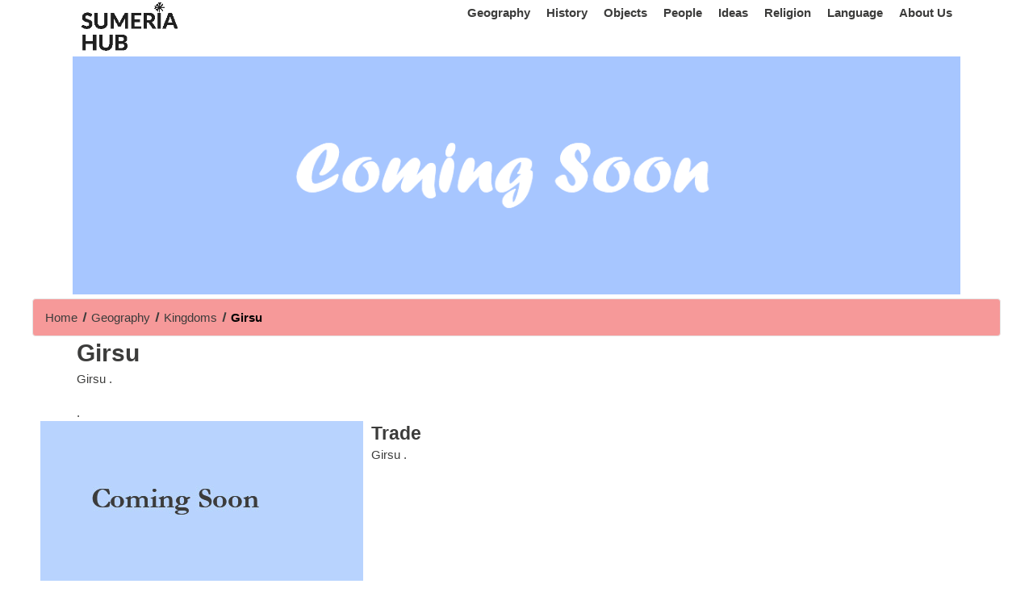

--- FILE ---
content_type: text/html
request_url: https://sumeriahub.com/geography/kingdoms/girsu
body_size: 1945
content:
<!doctype html>
<html>
<head>
	<meta charset="utf-8">
	<title>The City of Girsu</title>
    <meta name="description" content="Overview of Girsu" >
    <meta name="keywords" content="Sumeria Hub, Sumeria, Mesopotamia, Girsu" >
    <meta name="viewport" content="width=device-width, initial-scale=1.0, minimum-scale=1.0" >
    <link rel="stylesheet" href="/static/css/main.css">
    <link rel="shortcut icon" type="image/x-icon" href="/apple-touch-icon-precomposed.png" />
</head>

<body>

	<div class="persistent">
<header class="header">
    <a href="/" class="logo"><img src="/static/img/SumeriaHub-logo-209x117px.png" alt="Sumeria Hub logo" width="120px" height="67px"></a>
    <nav>
      <input class="menu-btn" type="checkbox" id="menu-btn" />
      <label class="menu-icon" for="menu-btn"><span class="nav-icon"></span></label>
      <ul class="menu">
        <li><a href="#">Geography</a>
            <ul class="submenu-geography">
              <li><a href="/geography">GEOGRAPHY</a></li>
              <li><a href="/geography/map-search">Map search</a></li>
			  <li><a href="/geography/kingdoms">Kingdoms</a></li>
              <li><a href="/geography/physical-geography">Physical Geography</a></li>
            </ul>
		</li>
        <li><a href="#">History</a>
            <ul class="submenu-history">
              <li><a href="/history">HISTORY</a></li>
              <li><a href="/history/archaeology">Archaeology</a></li>
              <li><a href="/history/time-periods">Time Periods</a></li>
              <li><a href="/history/kingdoms">Kingdoms</a></li>
            </ul>
        </li>
        <li><a href="#">Objects</a>
            <ul class="submenu-objects">
              <li><a href="/objects">OBJECTS</a></li>
              <li><a href="/objects/personal-objects">Personal Objects</a></li>
              <li><a href="/objects/city-objects">City Objects</a></li>
              <li><a href="/objects/war-objects">War Objects</a></li>
              <li><a href="/objects/trade-objects">Trade Objects</a></li>
              <li><a href="/objects/writing-objects">Writing Objects</a></li>
            </ul>
        </li>
        <li><a href="#">People</a>
            <ul class="submenu-people">
              <li><a href="/people">PEOPLE</a></li>
              <li><a href="/people/rulers">Rulers</a></li>
              <li><a href="/people/gods">Gods</a></li>
              <li><a href="/people/heroes">Heroes</a></li>
              <li><a href="/people/common-people">Common people</a></li>
              <li><a href="/people/kingdoms">by Kingdom</a></li>
			</ul>
        </li>
        <li><a href="#">Ideas</a>
            <ul class="submenu-ideas">
              <li><a href="/ideas">IDEAS</a></li>
              <li><a href="/ideas/science">Science</a></li>
              <li><a href="/ideas/other">Other</a></li>
            </ul>
        </li>
        <li><a href="#">Religion</a>
            <ul class="submenu-religion">
              <li><a href="/religion">RELIGION</a></li>
              <li><a href="/religion/elements">Elements</a></li>
              <li><a href="/religion/temples">Temples</a></li>
              <li><a href="/religion/comparison">Compared to others</a></li>
            </ul>
        </li>
        <li><a href="#">Language</a>
            <ul class="submenu-language">
              <li><a href="/language">LANGUAGE</a></li>
              <li><a href="/language/cuneiform">Cuneiform</a></li>
              <li><a href="/language/sumerian">Sumerian</a></li>
            </ul>
        </li>
        <li><a href="/about-us">About Us</a>
        </li>
      </ul>
	</nav>

</header>
</div>
<main>

	<div class="topimage">
      <img src="/static/img/main-image-coming-soon.png" alt="Coming soon placeholder image">
	</div>

	<nav aria-label="Breadcrumb" class="breadcrumb centered breadcrumb-geography">
      <ol>
        <li><a href="/">Home</a></li>
        <li><a href="/geography">
            Geography
        </a></li>
        <li><a href="/geography/kingdoms">
            Kingdoms
        </a></li>
        <li><a href="/geography/kingdoms/girsu" aria-current="page">
            Girsu
        </a></li>
      </ol>
    </nav>

	<header class="main-categories-header">
		<h1>Girsu</h1>
		<p>Girsu .<br><br>
		.</p>
    </header>

<div class="centered">	
	<section>
      <div class="container-with-sidebar">
        <div class="content-image">
                <img src="/static/img/thumbnail-coming-soon.jpg" alt="coming soon image">
        </div>
        <div class="content-element">
          <section class="main-article">
            <h2>Trade</h2>
            <p>Girsu .</p>
          </section>
        </div>
      </div>

      <article class="read-more">
          <input type="checkbox" id="title1" />
          <label for="title1">Read more about trade</label>

          <div class="content">
          <p>.</p>
          </div>
      </article>
	</section>
	
	<section>
      <div class="container-with-sidebar">
        <div class="content-image">
			<img src="/static/img/thumbnail-coming-soon.jpg" alt="coming soon image">
        </div>
        <div class="content-element">
          <section class="main-article">
            <h2>Gods</h2>
            <p>.</p>
          </section>
        </div>
      </div>

      <article class="read-more">
          <input type="checkbox" id="title2" />
          <label for="title2">Read more about gods</label>

          <div class="content">
          <p>.</p>
          </div>
      </article>
	</section>
	
	<section>
      <div class="container-with-sidebar">
        <div class="content-image">
                <img src="/static/img/thumbnail-coming-soon.jpg" alt="coming soon image">
        </div>
        <div class="content-element">
          <section class="main-article">
            <h2>War</h2>
            <p>.</p>
          </section>
        </div>
      </div>

      <article class="read-more">
          <input type="checkbox" id="title3" />
          <label for="title3">Read more about war</label>

          <div class="content">
          <p>.</p>
          </div>
      </article>
	</section>
	
	<section>
      <div class="container-with-sidebar">
        <div class="content-image">
                <img src="/static/img/thumbnail-coming-soon.jpg" alt="coming soon image">
        </div>
        <div class="content-element">
          <section class="main-article">
            <h2>Kings</h2>
            <p>.</p>
          </section>
        </div>
      </div>

      <article class="read-more">
          <input type="checkbox" id="title4" />
          <label for="title4">Read more about kings</label>

          <div class="content">
          <p>See a complete list of <a href="https://www.historyfiles.co.uk/KingListsMiddEast/MesopotamiaMari.htm" target="_blank" rel="noopener noreferrer">Mari kings</a>.</p>
          </div>
      </article>
	</section>
	
	<section>
      <div class="container-with-sidebar">
        <div class="content-image">
                <img src="/static/img/thumbnail-coming-soon.jpg" alt="coming soon image">
        </div>
        <div class="content-element">
          <section class="main-article">
            <h2>TBD</h2>
            <p>.</p>
          </section>
        </div>
      </div>

      <article class="read-more">
          <input type="checkbox" id="title5" />
          <label for="title5">Read more about TBD</label>

          <div class="content">
          <p>.</p>
          </div>
      </article>
	</section>
	
	<section>
      <div class="container-with-sidebar">
        <div class="content-image">
                <img src="/static/img/thumbnail-coming-soon.jpg" alt="coming soon image">
        </div>
        <div class="content-element">
          <section class="main-article">
            <h2>Girsu today</h2>
            <p>.</p>
          </section>
        </div>
      </div>

      <article class="read-more">
          <input type="checkbox" id="title6" />
          <label for="title6">Read more about Girsu today</label>

          <div class="content">
          <p>.</p>
          </div>
      </article>
	</section>
	
</div>
	
	<hr class="dotted">

	<header class="centered">
      <h2>Interesting articles</h2>
      <p>You may also be interested in these articles</p>
	</header>

	<section class="interesting-articles">
		<article>
          <a href="/geography/physical-geography/trees"><img src="/static/img/thumbnail-tamarisk.jpg" alt="tamarisk tree"></a>
		  <a href="/geography/physical-geography/trees"><h3>Trees in Sumeria</h3></a>
          <p>It is easy to think of Sumeria as a barren land, only kept alive by irrigation canals. In addition to irrigated trees such as date palms, we also find interesting flora such as the tamarisk, juniper and cedar.</p>
		</article>
		<article>
          <a href="/objects/city-objects/government/ashurbanipal-lion-hunt"><img src="/static/img/thumbnail-lion-hunt.jpg" alt="Geography of Sumeria"></a>
          <a href="/objects/city-objects/government/ashurbanipal-lion-hunt"><h3>The Lion Hunt</h3></a>
          <p>If you have visited the Sumerian section of the British Museum, chances are you have seen the Lion Hunt of Ashurbanipal. It is a series of very impressive wall coverings illustrating the King Ashurbanipal's prowess.</p>
		</article>
		<article>
          <a href="/objects/personal/games/game-of-ur"><img src="/static/img/thumbnail-game-of-ur.jpg" alt="Geography of Sumeria"></a>
          <a href="/objects/personal/games/game-of-ur"><h2>The game of Ur</h2></a>
          <p>Possibly the oldest board game in existence, and surely the oldest we have rules for, the Game of Ur is a fascinating predecessor to Backgammon. Watch a video on how to play it, and see the original at British Museum.</p>
		</article>
	 </section>	
</main>
	
<footer>
	
    <!-- Copyright f_copyright -->
    <section class="f_copyright">
      <div class="f_copyright-inner">
          <p>
            Copyright &copy; Sumeria Hub 2020. All rights reserved.
          </p>
      </div>
    </section>
	
</footer>

</body>

</html>


--- FILE ---
content_type: text/css
request_url: https://sumeriahub.com/static/css/main.css
body_size: 2655
content:
* {
  box-sizing: border-box;
  margin: 0;
  padding: 0;
}

body {
  font-family: -apple-system, BlinkMacSystemFont, "Segoe UI", Roboto, Helvetica, Arial, sans-serif, "Apple Color Emoji", "Segoe UI Emoji", "Segoe UI Symbol";
  background: #fff;
  color: #3c3c3b;
  font-size: 15px;
  line-height: 1.4;
}

a {
  color:#4169E1;
  text-decoration: none;
}

h1,h2,h3,h4,nav a {
  color: #3c3c3b;
  text-decoration: none;
}

ul {
  list-style: none;
}

.container {
  width: 90%;
  max-width: 1100px;
  margin: auto;
}

.centered {
	max-width: 1200px;
	margin: 0 auto;
	padding: 0 10px;
}

/************************** drop down part of menu **************************************/

.menu li ul { display: none; }

.menu ul li a {
  display: block;
  padding: 1em;
  text-decoration: none;
  white-space: nowrap;
  color: #3c3c3b;
}

.menu li:hover > ul {
  display: block;
  position: absolute;
}

.menu li:hover li { float: none; }

.menu li:hover a {
	background: #f0eae7; 
}

.menu li:hover li a:hover { background: red; }


.submenu > li > a:hover {
  background-color:#AF9D9E !important;
}

.submenu-geography > li > a:hover {
  background-color:#F69999 !important;
}

.submenu-history > li > a:hover {
  background-color:#CCC5FE !important;
}

.submenu-objects > li > a:hover {
  background-color:#ACF6C0 !important;
}

.submenu-people > li > a:hover {
  background-color:#F6F399 !important;
}

.submenu-ideas > li > a:hover {
  background-color:#F5C6FB !important;
}

.submenu-religion > li > a:hover {
  background-color:#F5DBAE !important;
}

.submenu-language > li > a:hover {
  background-color:#86B4F3 !important;
}


/* end drop down part of menu */

/* responsive part of menu */

/* header */
.persistent {
	width: 100%;
	position: fixed;
	background-color: #fff;
	max-height: 70px;
	z-index: 3;
}

.header {
  background-color: #fff;
  z-index: 3;
	max-width: 1100px;
	  margin: 0 auto;
	min-height: 70px;
}

.header .logo {
	width: 120px;
}

.header ul {
  margin: 0;
  padding: 0;
  list-style: none;
  overflow: hidden;
  background-color: #fff;
}

.header li a {
  display: block;
  padding: 10px 10px;
  text-decoration: none;
  font-weight: bold;

}
.header li a:hover,
.header .menu-btn:hover {
  background-color: #f4f4f4;
  border-bottom: 2px solid #3c3c3b;
}

.header .logo {
  display: block;
  float: left;
  font-size: 2em;
  padding: 0 10px;
  text-decoration: none;
}

/* menu */

.header .menu {
  clear: both;
  max-height: 0;
  transition: max-height .2s ease-out;
}

/* menu icon */

.header .menu-icon {
  cursor: pointer;
  float: right;
  padding: 28px 20px;
  position: relative;
  user-select: none;
}

.header .menu-icon .nav-icon {
  background: #3c3c3b;
  display: block;
  height: 2px;
  position: relative;
  transition: background .2s ease-out;
  width: 18px;
}

.header .menu-icon .nav-icon:before,
.header .menu-icon .nav-icon:after {
  background: #3c3c3b;
  content: '';
  display: block;
  height: 100%;
  position: absolute;
  transition: all .2s ease-out;
  width: 100%;
}

.header .menu-icon .nav-icon:before {
  top: 5px;
}

.header .menu-icon .nav-icon:after {
  top: -5px;
}

/* menu btn */

.header .menu-btn {
  display: none;
}

.header .menu-btn:checked ~ .menu {
  max-height: 240px;
}

.header .menu-btn:checked ~ .menu-icon .nav-icon {
  background: transparent;
}

.header .menu-btn:checked ~ .menu-icon .nav-icon:before {
  transform: rotate(-45deg);
  top:0;
}

.header .menu-btn:checked ~ .menu-icon .nav-icon:after {
  transform: rotate(45deg);
  top:0;
}


/* 48em = 768px @ 16pt font */

@media (min-width: 60em) {
  .header li {
    float: left;
  }
  .header li a {
    padding: 5px 10px;
  }
  .header .menu {
    clear: none;
    float: right;
    max-height: none;
  }
  .header .menu-icon {
    display: none;
  }
}

/********************* end responsive part of menu ******************************/

/********************* breadcrumb navigation ******************************/


nav.breadcrumb {
  padding: 0.8em 1em;
  border: 1px solid hsl(0, 0%, 90%);
  border-radius: 4px;
  background: hsl(300, 14%, 97%);
}

nav.breadcrumb ol {
  margin: 0;
  padding-left: 0;
  list-style: none;
}

nav.breadcrumb li {
  display: inline;
}

nav.breadcrumb li + li::before {
  display: inline-block;
  margin: 0 0.25em;
  transform: rotate(15deg);
  border-right: 0.1em solid currentColor;
  height: 0.8em;
  content: '';
}

nav.breadcrumb [aria-current="page"] {
  color: #000;
  font-weight: 700;
  text-decoration: none;
}

nav.breadcrumb-geography {
	background: #F69999;
}

nav.breadcrumb-history {
	background: #CCC5FE;
}

nav.breadcrumb-objects {
	background: #ACF6C0;
}

nav.breadcrumb-people {
	background: #F6F399;
}

nav.breadcrumb-ideas {
	background: #F5C6FB;
}

nav.breadcrumb-religion {
	background: #F5DBAE;
}

nav.breadcrumb-language {
	background: #86B4F3;
}


/********************* end breadcrumb navigation ******************************/





/* top image */

.topimage {
	max-width: 1100px;
	margin: 0 auto;
	padding-top: 70px;
}

.topimage img {
	max-width: 1100px;
	width: 100%;
}

.main-categories-header {
	max-width: 1100px;
	margin: 0 auto;
	padding: 0 5px;
	text-align: justify;
}

.main-categories {
	display: grid;
	grid-template-columns: repeat(auto-fit, minmax(400px,1fr));
	grid-gap: 20px;
	margin: 20px 0;
}

.main-categories article {
	background-color: #9a9a9a;
	width: 300px;
	margin: 0 auto;
}

.main-categories img {
	width: 100%;
}

@media only screen and (min-width: 1000px) {
  /* For desktop: */
	.main-categories {margin: 20px 20px;}
	.main-categories article {width: 400px;}
}


/* Dotted border */
hr.dotted {
  border-top: 3px dotted #3c3c3b;
}

.interesting-articles {
	display: grid;
	grid-template-columns: repeat(auto-fit, minmax(300px,1fr));
	grid-gap: 20px;
	margin: 20px 20px;
}

.interesting-articles article {
	background-color: #9a9a9a;
	width: 300px;
	margin: 0 auto;
}

.interesting-articles article img {
	width: 100%;
}

.schematic-image img {
	width: 100%;
}

.big-image {
	width: min(1200px,90%);
	margin: 0 auto;
	padding: 0 10px;
}

.big-image img {
	width: 100%;
}

aside {
	max-width: 1200px;
	margin: 0 auto;
	padding: 0 10px;
}

/********************* sections of articles with sidebar ******************************/

.container-with-sidebar {
    max-width: 1200px;
    margin: 0 auto;
}

.content-element {
    width: 25%;
    min-width: 300px;
    float: none;
    position: relative;
}

.content-image {
    width: 25%;
    min-width: 300px;
    float: left;
    position: relative;
}

/*
.sidebar {
    float: left;
    width: 200px;
}

.sidebar img {
    width: 100%;
}

.left-content {
    overflow: hidden;
}

.container-with-sidebar:after {
  content: "";
  display: table;
  clear: both;
}

*/
@media only screen and (min-width: 1000px) {
  /* For desktop: */
	.content-element {min-width: 600px; height: 267px; float: left;}
	.content-element .main-article {padding-left: 10px;}
	.content-image {min-width: 400px; height: 267px;}
	.container-with-sidebar {height: 267px;}
}

.video-iframe {
	width: 400px;
	height: 225px;
	margin: 0 auto;
	padding: 0 0 10px 0;
}

.video-iframe iframe {
	width: 100%;
	height: 100%;
}

@media only screen and (min-width: 1000px) {
  /* For desktop: */
	.video-iframe {width: 560px; height: 315px;}
}


/********************* read more accordion ******************************/

.read-more {
	padding: 10px;
	max-width: 1100px;
	margin: 0 auto;
}

input {
    display: none;
}

label {
    display: block;    
    padding: 8px 22px;
    margin: 0 0 1px 0;
    cursor: pointer;
    border-radius: 3px;
    color: #4169E1;
    transition: ease .5s;
}

label:hover {
    background: #ffffff;
}

.content {
	background: #E2E5F6;
    padding: 10px 25px;
    border: 1px solid #A7A7A7;
    margin: 1px;
	border-radius: 3px;
}

input + label + .content {
    display: none;
}

input:checked + label + .content {
    display: block;
}

/********************* end read more accordion ******************************/

/********************* end sections of articles with sidebar ******************************/

/********************* vertical history timeline ******************************/

/* The actual timeline (the vertical ruler) */
.timeline {
  position: relative;
  max-width: 1200px;
  margin: 0 auto;
}

/* The actual timeline (the vertical ruler) */
.timeline::after {
  content: '';
  position: absolute;
  width: 6px;
  background-color: #3c3c3b;
  top: 0;
  bottom: 0;
  left: 50%;
  margin-left: -3px;
}

/* Container around content */
.timeline-container {
  padding: 10px 40px;
  position: relative;
  background-color: inherit;
  width: 50%;
}

/* The circles on the timeline */
.timeline-container::after {
  content: '';
  position: absolute;
  width: 25px;
  height: 25px;
  right: -17px;
  background-color: white;
  border: 4px solid #FF9F55;
  top: 15px;
  border-radius: 50%;
  z-index: 1;
}

/* Place the container to the left */
.timeline-left {
  left: 0;
}

/* Place the container to the right */
.timeline-right {
  left: 50%;
}

/* Add arrows to the left container (pointing right) */
.timeline-left::before {
  content: " ";
  height: 0;
  position: absolute;
  top: 22px;
  width: 0;
  z-index: 1;
  right: 30px;
  border: medium solid white;
  border-width: 10px 0 10px 10px;
  border-color: transparent transparent transparent white;
}

/* Add arrows to the right container (pointing left) */
.timeline-right::before {
  content: " ";
  height: 0;
  position: absolute;
  top: 22px;
  width: 0;
  z-index: 1;
  left: 30px;
  border: medium solid white;
  border-width: 10px 10px 10px 0;
  border-color: transparent white transparent transparent;
}

/* Fix the circle for containers on the right side */
.timeline-right::after {
  left: -16px;
}

/* The actual content */
.timeline-content {
  padding: 20px 30px;
  background-color: #FF9F55;
  position: relative;
  border-radius: 6px;
}

/* Media queries - Responsive timeline on screens less than 600px wide */
@media screen and (max-width: 600px) {
/* Place the timelime to the left */
  .timeline::after {
    left: 31px;
  }

/* Full-width containers */
  .timeline-container {
    width: 100%;
    padding-left: 70px;
    padding-right: 25px;
  }

/* Make sure that all arrows are pointing leftwards */
  .timeline-container::before {
    left: 60px;
    border: medium solid white;
    border-width: 10px 10px 10px 0;
    border-color: transparent white transparent transparent;
  }

/* Make sure all circles are at the same spot */
  .timeline-left::after, .timeline-right::after {
    left: 15px;
  }

/* Make all right containers behave like the left ones */
  .timeline-right {
    left: 0%;
  }
}

/********************* end vertical history timeline ******************************/

/*********************  blockquotes ******************************/

blockquote {
  background: #f9f9f9;
  border-left: 10px solid #ccc;
  margin: 1.5em 10px;
  padding: 0.5em 10px;
  quotes: "\201C""\201D""\2018""\2019";
}
blockquote:before {
  color: #ccc;
  content: open-quote;
  font-size: 4em;
  line-height: 0.1em;
  margin-right: 0.25em;
  vertical-align: -0.4em;
}
blockquote p {
  display: inline;
}

/********************* end blockquotes ******************************/


/* Footer styles start here */


/* Copyright f_copyright */
.f_copyright {
  background: #3c3c3b;
  padding: 20px 0 0 0;
	color: #9a9a9a;
}

.f_copyright-inner {
  max-width: 1100px;
  margin: 0 auto;
  padding: 10px 10px 10px 10px;
}







